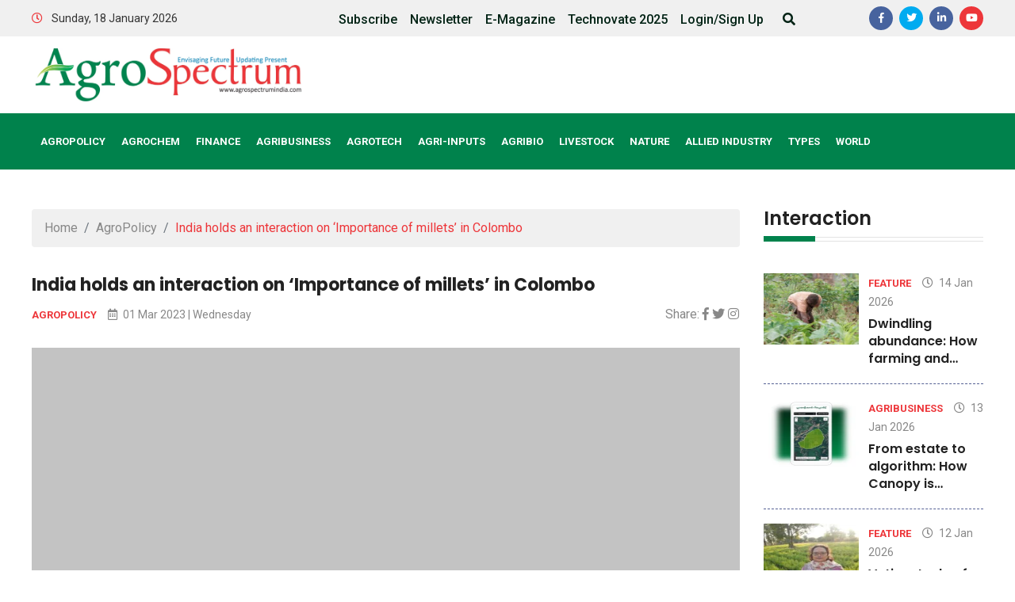

--- FILE ---
content_type: text/html; charset=UTF-8
request_url: https://agrospectrumindia.com/2023/03/01/india-holds-an-interaction-on-importance-of-millets-in-colombo.html
body_size: 20774
content:
<!doctype html><html lang="en-US" class="no-js" lang="zxx"><head><meta charset="UTF-8"><meta name="viewport" content="width=device-width, initial-scale=1"><meta name='robots' content='index, follow, max-image-preview:large, max-snippet:-1, max-video-preview:-1' /><title>India holds an interaction on &#039;Importance of millets&#039; in Colombo - Agro Spectrum India</title><meta name="description" content="In Sri Lanka, the High Commission of India held an interaction on the importance of millets in Colombo. Sri Lanka’s Minister for Agriculture Mahinda Amaraweera appreciated India’s efforts to promote the use and popularisation of millet." /><link rel="canonical" href="https://agrospectrumindia.com/2023/03/01/india-holds-an-interaction-on-importance-of-millets-in-colombo.html" /><meta property="og:locale" content="en_US" /><meta property="og:type" content="article" /><meta property="og:title" content="India holds an interaction on &#039;Importance of millets&#039; in Colombo - Agro Spectrum India" /><meta property="og:description" content="In Sri Lanka, the High Commission of India held an interaction on the importance of millets in Colombo. Sri Lanka’s Minister for Agriculture Mahinda Amaraweera appreciated India’s efforts to promote the use and popularisation of millet." /><meta property="og:url" content="https://agrospectrumindia.com/2023/03/01/india-holds-an-interaction-on-importance-of-millets-in-colombo.html" /><meta property="og:site_name" content="Agro Spectrum India" /><meta property="article:publisher" content="https://www.facebook.com/agrospectrum" /><meta property="article:published_time" content="2023-03-01T07:07:38+00:00" /><meta property="article:modified_time" content="2023-03-01T07:07:39+00:00" /><meta property="og:image" content="https://agrospectrumindia.com/wp-content/uploads/2023/03/Grain_millet_early_grain_fill_Tifton_7-3-02.jpg" /><meta property="og:image:width" content="1024" /><meta property="og:image:height" content="768" /><meta property="og:image:type" content="image/jpeg" /><meta name="author" content="Shraddha Warde" /><meta name="twitter:card" content="summary_large_image" /><meta name="twitter:label1" content="Written by" /><meta name="twitter:data1" content="Shraddha Warde" /><meta name="twitter:label2" content="Est. reading time" /><meta name="twitter:data2" content="2 minutes" /> <script type="application/ld+json" class="yoast-schema-graph">{"@context":"https://schema.org","@graph":[{"@type":"Article","@id":"https://agrospectrumindia.com/2023/03/01/india-holds-an-interaction-on-importance-of-millets-in-colombo.html#article","isPartOf":{"@id":"https://agrospectrumindia.com/2023/03/01/india-holds-an-interaction-on-importance-of-millets-in-colombo.html"},"author":{"name":"Shraddha Warde","@id":"https://agrospectrumindia.com/#/schema/person/addbcfd818c8a4d5141eb8964b2123c2"},"headline":"India holds an interaction on &#8216;Importance of millets&#8217; in Colombo","datePublished":"2023-03-01T07:07:38+00:00","dateModified":"2023-03-01T07:07:39+00:00","mainEntityOfPage":{"@id":"https://agrospectrumindia.com/2023/03/01/india-holds-an-interaction-on-importance-of-millets-in-colombo.html"},"wordCount":323,"commentCount":0,"publisher":{"@id":"https://agrospectrumindia.com/#organization"},"image":{"@id":"https://agrospectrumindia.com/2023/03/01/india-holds-an-interaction-on-importance-of-millets-in-colombo.html#primaryimage"},"thumbnailUrl":"https://agrospectrumindia.com/wp-content/uploads/2023/03/Grain_millet_early_grain_fill_Tifton_7-3-02.jpg","keywords":["Colombo","Gopal Baglay","Indian Council for Agricultural Research","Mahinda Amaraweera","millets","Sri Lanka","Vimlendra Sharan"],"articleSection":["AgroPolicy","Foodgrains","India","SAARC","Sustainability"],"inLanguage":"en-US","potentialAction":[{"@type":"CommentAction","name":"Comment","target":["https://agrospectrumindia.com/2023/03/01/india-holds-an-interaction-on-importance-of-millets-in-colombo.html#respond"]}]},{"@type":"WebPage","@id":"https://agrospectrumindia.com/2023/03/01/india-holds-an-interaction-on-importance-of-millets-in-colombo.html","url":"https://agrospectrumindia.com/2023/03/01/india-holds-an-interaction-on-importance-of-millets-in-colombo.html","name":"India holds an interaction on 'Importance of millets' in Colombo - Agro Spectrum India","isPartOf":{"@id":"https://agrospectrumindia.com/#website"},"primaryImageOfPage":{"@id":"https://agrospectrumindia.com/2023/03/01/india-holds-an-interaction-on-importance-of-millets-in-colombo.html#primaryimage"},"image":{"@id":"https://agrospectrumindia.com/2023/03/01/india-holds-an-interaction-on-importance-of-millets-in-colombo.html#primaryimage"},"thumbnailUrl":"https://agrospectrumindia.com/wp-content/uploads/2023/03/Grain_millet_early_grain_fill_Tifton_7-3-02.jpg","datePublished":"2023-03-01T07:07:38+00:00","dateModified":"2023-03-01T07:07:39+00:00","description":"In Sri Lanka, the High Commission of India held an interaction on the importance of millets in Colombo. Sri Lanka’s Minister for Agriculture Mahinda Amaraweera appreciated India’s efforts to promote the use and popularisation of millet.","breadcrumb":{"@id":"https://agrospectrumindia.com/2023/03/01/india-holds-an-interaction-on-importance-of-millets-in-colombo.html#breadcrumb"},"inLanguage":"en-US","potentialAction":[{"@type":"ReadAction","target":["https://agrospectrumindia.com/2023/03/01/india-holds-an-interaction-on-importance-of-millets-in-colombo.html"]}]},{"@type":"ImageObject","inLanguage":"en-US","@id":"https://agrospectrumindia.com/2023/03/01/india-holds-an-interaction-on-importance-of-millets-in-colombo.html#primaryimage","url":"https://agrospectrumindia.com/wp-content/uploads/2023/03/Grain_millet_early_grain_fill_Tifton_7-3-02.jpg","contentUrl":"https://agrospectrumindia.com/wp-content/uploads/2023/03/Grain_millet_early_grain_fill_Tifton_7-3-02.jpg","width":1024,"height":768,"caption":"source public domain"},{"@type":"BreadcrumbList","@id":"https://agrospectrumindia.com/2023/03/01/india-holds-an-interaction-on-importance-of-millets-in-colombo.html#breadcrumb","itemListElement":[{"@type":"ListItem","position":1,"name":"Home","item":"https://agrospectrumindia.com/"},{"@type":"ListItem","position":2,"name":"India holds an interaction on &#8216;Importance of millets&#8217; in Colombo"}]},{"@type":"WebSite","@id":"https://agrospectrumindia.com/#website","url":"https://agrospectrumindia.com/","name":"Agro Spectrum India","description":"Sowing Ideas, Harvesting Success: AgriBusiness Insights at Your Fingertips","publisher":{"@id":"https://agrospectrumindia.com/#organization"},"potentialAction":[{"@type":"SearchAction","target":{"@type":"EntryPoint","urlTemplate":"https://agrospectrumindia.com/?s={search_term_string}"},"query-input":{"@type":"PropertyValueSpecification","valueRequired":true,"valueName":"search_term_string"}}],"inLanguage":"en-US"},{"@type":"Organization","@id":"https://agrospectrumindia.com/#organization","name":"Agro Spectrum India","url":"https://agrospectrumindia.com/","logo":{"@type":"ImageObject","inLanguage":"en-US","@id":"https://agrospectrumindia.com/#/schema/logo/image/","url":"https://agrospectrumindia.com/wp-content/uploads/2022/01/logo-200x200-1.jpg","contentUrl":"https://agrospectrumindia.com/wp-content/uploads/2022/01/logo-200x200-1.jpg","width":200,"height":47,"caption":"Agro Spectrum India"},"image":{"@id":"https://agrospectrumindia.com/#/schema/logo/image/"},"sameAs":["https://www.facebook.com/agrospectrum"]},{"@type":"Person","@id":"https://agrospectrumindia.com/#/schema/person/addbcfd818c8a4d5141eb8964b2123c2","name":"Shraddha Warde","image":{"@type":"ImageObject","inLanguage":"en-US","@id":"https://agrospectrumindia.com/#/schema/person/image/","url":"https://secure.gravatar.com/avatar/7e0c88695073a3da9ddeff7c9b72fe91fdf3ffe04a60874d0d6d17f6aa56ec50?s=96&d=mm&r=g","contentUrl":"https://secure.gravatar.com/avatar/7e0c88695073a3da9ddeff7c9b72fe91fdf3ffe04a60874d0d6d17f6aa56ec50?s=96&d=mm&r=g","caption":"Shraddha Warde"},"url":"https://agrospectrumindia.com/author/shraddha"}]}</script> <link rel="alternate" title="oEmbed (JSON)" type="application/json+oembed" href="https://agrospectrumindia.com/wp-json/oembed/1.0/embed?url=https%3A%2F%2Fagrospectrumindia.com%2F2023%2F03%2F01%2Findia-holds-an-interaction-on-importance-of-millets-in-colombo.html" /><link rel="alternate" title="oEmbed (XML)" type="text/xml+oembed" href="https://agrospectrumindia.com/wp-json/oembed/1.0/embed?url=https%3A%2F%2Fagrospectrumindia.com%2F2023%2F03%2F01%2Findia-holds-an-interaction-on-importance-of-millets-in-colombo.html&#038;format=xml" /><link data-optimized="2" rel="stylesheet" href="https://agrospectrumindia.com/wp-content/litespeed/css/38693237bd0e5b3988e60d4dba0ab48c.css?ver=5a9a0" /> <script type="text/javascript" src="https://agrospectrumindia.com/wp-includes/js/jquery/jquery.min.js?ver=3.7.1" id="jquery-core-js"></script> <link rel="https://api.w.org/" href="https://agrospectrumindia.com/wp-json/" /><link rel="alternate" title="JSON" type="application/json" href="https://agrospectrumindia.com/wp-json/wp/v2/posts/33772" /><link rel="EditURI" type="application/rsd+xml" title="RSD" href="https://agrospectrumindia.com/xmlrpc.php?rsd" /><meta name="generator" content="WordPress 6.9" /><link rel='shortlink' href='https://agrospectrumindia.com/?p=33772' />
 <script async src="https://pagead2.googlesyndication.com/pagead/js/adsbygoogle.js?client=ca-pub-8341148483755110" crossorigin="anonymous"></script> <script src="https://www.googletagmanager.com/gtag/js?id=UA-145819746-1" defer data-deferred="1"></script> <script src="[data-uri]" defer></script>  <script src="https://www.googletagmanager.com/gtag/js?id=G-PMS8DG79G5" defer data-deferred="1"></script> <script src="[data-uri]" defer></script> <meta name="generator" content="Elementor 3.34.0; features: e_font_icon_svg, additional_custom_breakpoints; settings: css_print_method-external, google_font-enabled, font_display-swap"><link rel="icon" href="https://agrospectrumindia.com/wp-content/uploads/2025/01/cropped-icon-32x32.jpg" sizes="32x32" /><link rel="icon" href="https://agrospectrumindia.com/wp-content/uploads/2025/01/cropped-icon-192x192.jpg" sizes="192x192" /><link rel="apple-touch-icon" href="https://agrospectrumindia.com/wp-content/uploads/2025/01/cropped-icon-180x180.jpg" /><meta name="msapplication-TileImage" content="https://agrospectrumindia.com/wp-content/uploads/2025/01/cropped-icon-270x270.jpg" /></head><body class="wp-singular post-template-default single single-post postid-33772 single-format-standard wp-theme-agsitheme eio-default elementor-default elementor-kit-45850"><header><div class="header-top-area grey-bg pt-2 pb-2"><div class="container"><div class="row align-items-center justify-content-between"><div class="col-lg-3"><div class="header-wrapper"><div class="header-info mr-40 f-left">
<span><i class="far fa-clock theme-color pr-2"></i> Sunday, 18 January 2026</span></div></div></div><div class="col-lg-9  "><div class="header-top-right  d-flex justify-content-end"><ul id="menu-top-bar-menu" class="header-text1 header-top-link f-right"><li class="menu-item menu-item-type-custom menu-item-object-custom"><a href="/subscription/step-1.php" target="_blank">Subscribe</a></li><li class="menu-item menu-item-type-custom menu-item-object-custom"><a href="/?na=view&#038;id=7" target="_blank">Newsletter</a></li><li class="menu-item menu-item-type-post_type menu-item-object-page"><a href="https://agrospectrumindia.com/e-magazine" target="_blank">E-Magazine</a></li><li class="menu-item menu-item-type-custom menu-item-object-custom"><a href="/technovate2025/index.php" target="_blank">Technovate 2025</a></li><li class="xoo-el-login-tgr menu-item menu-item-type-custom menu-item-object-custom"><a href="#">Login/Sign Up</a></li><li><div class="search-icon pr-2">
<a href="#" data-toggle="modal" data-target="#search-modal"><i class="fas fa-search"></i></a></div></li></ul><div class="header-icon  d-lg-block"><ul class="list-inline social-icons"><li class="list-inline-item"><a class="" href="https://www.facebook.com/agrospectrum/" target="_blank" rel="noopener noreferrer"><i class="fab fa-facebook-f"></i></a></li><li class="list-inline-item"><a class="twitt" href="https://x.com/i/flow/login?redirect_after_login=%2FSpectrumAgro" target="_blank" rel="noopener noreferrer"><i class="fab fa-twitter"></i></a></li><li class="list-inline-item"><a class="linkedin" href="https://www.linkedin.com/showcase/agrospectrum/" target="_blank" rel="noopener noreferrer"><i class="fab fa-linkedin-in"></i></a></li><li class="list-inline-item"><a class="youtub" href="https://www.youtube.com/@agrospectrum" target="_blank" rel="noopener noreferrer"><i class="fab fa-youtube"></i></a></li></ul></div></div></div></div></div></div><div class="header-middle-area pt-15 pb-15"><div class="container"><div class="row align-items-center justify-content-between"><div class="col-xl-4 col-lg-3 pr-5"><div class="logo pr-5 pr-lg-0">
<a href="https://agrospectrumindia.com/"><img data-lazyloaded="1" src="[data-uri]" data-src="https://agrospectrumindia.com/wp-content/themes/agsitheme/assets/img/logo-1.png" alt="Agro Spectrum India" /><noscript><img src="https://agrospectrumindia.com/wp-content/themes/agsitheme/assets/img/logo-1.png" alt="Agro Spectrum India" /></noscript></a></div></div><div class="col-12 pb-3 d-block d-lg-none"><div class="mobile-menu"></div></div><div class="col-lg-8"><div class="header-banner text-right">
<ins class="aso-zone" data-zone="82141"></ins><script data-cfasync="false" async src="https://media.aso1.net/js/code.min.js"></script></div></div></div></div></div><div id="sticky-header" class="main-menu-area blue-bg d-none d-lg-block"><div class="container px-0"><div class="row align-items-center px-lg-3"><div class="col-lg-12"><div class="main-menu"><nav id="mobile-menu"><ul><li class="menu-item menu-item-type-taxonomy menu-item-object-category current-post-ancestor current-menu-parent current-post-parent menu-item-has-children"><a href="https://agrospectrumindia.com/category/agro-policy">AgroPolicy</a><ul class="sub-menu text-left"><li class="menu-item menu-item-type-taxonomy menu-item-object-category"><a href="https://agrospectrumindia.com/category/agro-policy/agro-universities">Agro Universities</a></li><li class="menu-item menu-item-type-taxonomy menu-item-object-category"><a href="https://agrospectrumindia.com/category/agro-policy/acts-and-schemes-centre">Acts &amp; Schemes – Centre</a></li></ul></li><li class="menu-item menu-item-type-custom menu-item-object-custom menu-item-has-children"><a href="">Agrochem</a><ul class="sub-menu text-left"><li class="menu-item menu-item-type-taxonomy menu-item-object-category"><a href="https://agrospectrumindia.com/category/inputs/agro-chems-fertilizers">Agro chems – Fertilizers</a></li><li class="menu-item menu-item-type-taxonomy menu-item-object-category"><a href="https://agrospectrumindia.com/category/inputs/agro-chems-pesticides">Agro chems – Pesticides</a></li><li class="menu-item menu-item-type-taxonomy menu-item-object-category"><a href="https://agrospectrumindia.com/category/speciality-chemicals">Speciality Chemicals</a></li></ul></li><li class="menu-item menu-item-type-custom menu-item-object-custom menu-item-has-children"><a href="">Finance</a><ul class="sub-menu text-left"><li class="menu-item menu-item-type-taxonomy menu-item-object-category"><a href="https://agrospectrumindia.com/category/finance/investments">Investments</a></li><li class="menu-item menu-item-type-taxonomy menu-item-object-category"><a href="https://agrospectrumindia.com/category/finance/schemes-banks">Schemes - Banks</a></li><li class="menu-item menu-item-type-taxonomy menu-item-object-category"><a href="https://agrospectrumindia.com/category/finance/schemes-govt">Schemes - Govt</a></li></ul></li><li class="menu-item menu-item-type-taxonomy menu-item-object-category menu-item-has-children"><a href="https://agrospectrumindia.com/category/agribusiness">Agribusiness</a><ul class="sub-menu text-left"><li class="menu-item menu-item-type-taxonomy menu-item-object-category"><a href="https://agrospectrumindia.com/category/agrotech/start-ups">Start ups</a></li><li class="menu-item menu-item-type-taxonomy menu-item-object-category"><a href="https://agrospectrumindia.com/category/agrotech/e-commerce">E-commerce</a></li><li class="menu-item menu-item-type-taxonomy menu-item-object-category"><a href="https://agrospectrumindia.com/category/types/trade">Trade</a></li><li class="menu-item menu-item-type-taxonomy menu-item-object-category"><a href="https://agrospectrumindia.com/category/collaborations">Collaborations</a></li></ul></li><li class="menu-item menu-item-type-custom menu-item-object-custom menu-item-has-children"><a href="">Agrotech</a><ul class="sub-menu text-left"><li class="menu-item menu-item-type-taxonomy menu-item-object-category"><a href="https://agrospectrumindia.com/category/agrotech/digital-technologies">Digital Technologies</a></li><li class="menu-item menu-item-type-taxonomy menu-item-object-category"><a href="https://agrospectrumindia.com/category/agrotech/r-and-d">R&amp;D</a></li><li class="menu-item menu-item-type-taxonomy menu-item-object-category"><a href="https://agrospectrumindia.com/category/agri-genomics">Agri Genomics</a></li><li class="menu-item menu-item-type-taxonomy menu-item-object-category"><a href="https://agrospectrumindia.com/category/agrotech/agribiotechnology">Agribiotechnology</a></li></ul></li><li class="menu-item menu-item-type-custom menu-item-object-custom menu-item-has-children"><a href="">Agri-Inputs</a><ul class="sub-menu text-left"><li class="menu-item menu-item-type-taxonomy menu-item-object-category"><a href="https://agrospectrumindia.com/category/inputs/seeds">Seeds</a></li><li class="menu-item menu-item-type-taxonomy menu-item-object-category"><a href="https://agrospectrumindia.com/category/inputs/farm-mechanisation">Farm Mechanisation</a></li></ul></li><li class="menu-item menu-item-type-custom menu-item-object-custom menu-item-has-children"><a href="#">Agribio</a><ul class="sub-menu text-left"><li class="menu-item menu-item-type-taxonomy menu-item-object-category"><a href="https://agrospectrumindia.com/category/inputs/biostimulants">Biostimulants</a></li><li class="menu-item menu-item-type-taxonomy menu-item-object-category"><a href="https://agrospectrumindia.com/category/agbiologicals/biofertilizers">Biofertilizers</a></li></ul></li><li class="menu-item menu-item-type-custom menu-item-object-custom menu-item-has-children"><a href="#">Livestock</a><ul class="sub-menu text-left"><li class="menu-item menu-item-type-taxonomy menu-item-object-category"><a href="https://agrospectrumindia.com/category/live-stock/dairy">Dairy</a></li><li class="menu-item menu-item-type-taxonomy menu-item-object-category"><a href="https://agrospectrumindia.com/category/live-stock/aquaculture">Aquaculture</a></li><li class="menu-item menu-item-type-taxonomy menu-item-object-category"><a href="https://agrospectrumindia.com/category/live-stock/poultry">Poultry</a></li><li class="menu-item menu-item-type-taxonomy menu-item-object-category"><a href="https://agrospectrumindia.com/category/live-stock/animal-husbandry">Animal Husbandry</a></li></ul></li><li class="menu-item menu-item-type-custom menu-item-object-custom menu-item-has-children"><a href="#">Nature</a><ul class="sub-menu text-left"><li class="menu-item menu-item-type-taxonomy menu-item-object-category"><a href="https://agrospectrumindia.com/category/nature/water">Water</a></li><li class="menu-item menu-item-type-taxonomy menu-item-object-category current-post-ancestor current-menu-parent current-post-parent"><a href="https://agrospectrumindia.com/category/nature/sustainability">Sustainability</a></li><li class="menu-item menu-item-type-taxonomy menu-item-object-category"><a href="https://agrospectrumindia.com/category/nature/sustainable-energy">Sustainable Energy</a></li><li class="menu-item menu-item-type-taxonomy menu-item-object-category"><a href="https://agrospectrumindia.com/category/nature/soil-health">Soil Health</a></li><li class="menu-item menu-item-type-taxonomy menu-item-object-category"><a href="https://agrospectrumindia.com/category/nature/environment">Environment</a></li></ul></li><li class="menu-item menu-item-type-taxonomy menu-item-object-category menu-item-has-children"><a href="https://agrospectrumindia.com/category/allied-industry">Allied Industry</a><ul class="sub-menu text-left"><li class="menu-item menu-item-type-taxonomy menu-item-object-category"><a href="https://agrospectrumindia.com/category/allied-industry/sugar-industry">Sugar industry</a></li><li class="menu-item menu-item-type-taxonomy menu-item-object-category"><a href="https://agrospectrumindia.com/category/allied-industry/biofuel-industry">Biofuel industry</a></li><li class="menu-item menu-item-type-taxonomy menu-item-object-category"><a href="https://agrospectrumindia.com/category/allied-industry/bee-keeping">Bee keeping</a></li><li class="menu-item menu-item-type-taxonomy menu-item-object-category"><a href="https://agrospectrumindia.com/category/allied-industry/bamboo-industry">Bamboo industry</a></li><li class="menu-item menu-item-type-taxonomy menu-item-object-category"><a href="https://agrospectrumindia.com/category/allied-industry/plant-based-meat">Plant-Based Meat</a></li></ul></li><li class="menu-item menu-item-type-taxonomy menu-item-object-category current-post-ancestor menu-item-has-children"><a href="https://agrospectrumindia.com/category/types">Types</a><ul class="sub-menu text-left"><li class="menu-item menu-item-type-taxonomy menu-item-object-category current-post-ancestor current-menu-parent current-post-parent"><a href="https://agrospectrumindia.com/category/types/foodgrains">Foodgrains</a></li><li class="menu-item menu-item-type-taxonomy menu-item-object-category"><a href="https://agrospectrumindia.com/category/types/pulses">Pulses</a></li><li class="menu-item menu-item-type-taxonomy menu-item-object-category"><a href="https://agrospectrumindia.com/category/types/oilseeds">Oilseeds</a></li><li class="menu-item menu-item-type-taxonomy menu-item-object-category"><a href="https://agrospectrumindia.com/category/types/vegetables">Vegetables</a></li></ul></li><li class="menu-item menu-item-type-taxonomy menu-item-object-category"><a href="https://agrospectrumindia.com/category/country/world">World</a></li></ul></nav></div></div></div></div></div></header><div class="modal fade" id="search-modal" tabindex="-1" role="dialog" aria-hidden="true"><div class="modal-dialog" role="document"><div class="modal-content"><form method="get" action="https://agrospectrumindia.com/">
<input type="text" name="s" placeholder="Search here..." value="" required>
<button type="submit">
<i class="fa fa-search"></i>
</button></form></div></div></div><div class="cd-user-modal"><div class="cd-user-modal-container"><div class="p-3"><h3>Have an Account?</h3></div><ul class="cd-switcher col-md-12"><li><a href="#0">Log In</a></li><li><a href="#0">Creat Account</a></li></ul><div id="cd-login"><form class="cd-form"><p class="fieldset">
<label class="image-replace cd-email" for="signin-email">Username or Email</label>
<input class="full-width has-padding has-border" id="signemail" type="email" placeholder="Username or Email">
<span class="cd-error-message">Email address should not be empty!</span></p><p class="fieldset">
<label class="image-replace cd-password" for="signpassword">Password</label>
<input class="full-width has-padding has-border" id="signpassword" type="password" placeholder="Password">
<a href="#0" class="hide-password"><i class="fa fa-eye" aria-hidden="true"></i></a>
<span class="cd-error-message">Email address should not be empty!</span></p><p class="fieldset">
<input type="checkbox" id="remember-me">
<label for="remember-me">Remember me</label></p><p class="fieldset">
<input class="full-width" type="submit" value="Sign In"></p></form><p class="cd-form-bottom-message text-right"><a href="#0">Forgot your password?</a></p>
<a href="#0" class="cd-close-form">Close</a></div><div id="cd-signup"><form class="cd-form"><p class="fieldset">
<label class="image-replace cd-username" for="signupfname">First Name</label>
<input class="full-width has-padding has-border" id="signupfname" type="text" placeholder="First Name">
<span class="cd-error-message">First Name should not be empty!</span></p><p class="fieldset">
<label class="image-replace cd-username" for="signuplname">Last Name</label>
<input class="full-width has-padding has-border" id="signuplname" type="text" placeholder="Last Name">
<span class="cd-error-message">Last Name should not be empty!</span></p><p class="fieldset">
<label class="image-replace cd-username" for="signupuname">User Name</label>
<input class="full-width has-padding has-border" id="signupuname" type="text" placeholder="User Name">
<span class="cd-error-message">Last Name should not be empty!</span></p><p class="fieldset">
<label class="image-replace cd-email" for="signupemail">E-mail</label>
<input class="full-width has-padding has-border" id="signupemail" type="email" placeholder="E-mail">
<span class="cd-error-message">Email address should not be empty!</span></p><p class="fieldset">
<label class="image-replace cd-password" for="signuppassword">Password</label>
<input class="full-width has-padding has-border" id="signuppassword" type="password" placeholder="Password">
<a href="#0" class="hide-password">Show</a>
<span class="cd-error-message">Password should not be empty!</span></p><p class="fieldset">
<label class="image-replace cd-password" for="signupcpassword">Confirm Password</label>
<input class="full-width has-padding has-border" id="signupcpassword" type="password" placeholder="Password">
<a href="#0" class="hide-password">Show</a>
<span class="cd-error-message">Confirm Password should not be empty!</span></p><p class="fieldset">
<input class="full-width has-padding" type="submit" value="Sign Up"></p></form></div><div id="cd-reset-password"><form class="cd-form"><p class="fieldset">
<label class="image-replace cd-email" for="resetemail">E-mail</label>
<input class="full-width has-padding has-border" id="resetemail" type="email" placeholder="E-mail">
<span class="cd-error-message">Error message here!</span></p><p class="fieldset">
<input class="full-width has-padding" type="submit" value="Reset password"></p></form><p class="cd-form-bottom-message"><a href="#0">Back to log-in</a></p></div>
<a href="#0" class="cd-close-form">Close</a></div></div><main><div class="pt-50 pb-50"><div class="container"><div class="row"><div class="col-lg-9"><div class="row"><div class="col-xl-12 col-lg-12 col-md-12 mb-40"><nav aria-label="breadcrumb" class="mb-30"><ol class="breadcrumb"><li class="breadcrumb-item"><a href="https://agrospectrumindia.com">Home</a></li><li class="breadcrumb-item" aria-current="page"><a href="https://agrospectrumindia.com/category/agro-policy">AgroPolicy</a></li><li class="breadcrumb-item active theme-color" aria-current="page"><span class="theme-color">India holds an interaction on &#8216;Importance of millets&#8217; in Colombo</span></li></ol></nav><div class="ai-industry-content mb-30"><h4 class="line-h">India holds an interaction on &#8216;Importance of millets&#8217; in Colombo</h4><div class="row"><div class="col-xl-8 col-lg-7 col-md-6"><div class="post-content-meta">
<span><a class="meta-1" href="https://agrospectrumindia.com/category/agro-policy">AgroPolicy</a></span>                        <span><a class="meta-11" href="#"><i class="far fa-calendar-alt"></i> 01 Mar 2023 | Wednesday</a></span></div></div><div class="col-xl-4 col-lg-5 col-md-6"><div class="blog-share-icon text-left text-md-right">
<span>Share: </span>
<a href="https://www.facebook.com/sharer/sharer.php?u=https%3A%2F%2Fagrospectrumindia.com%2F2023%2F03%2F01%2Findia-holds-an-interaction-on-importance-of-millets-in-colombo.html" target="_blank"><i class="fab fa-facebook-f"></i></a>
<a href="https://twitter.com/intent/tweet?url=https%3A%2F%2Fagrospectrumindia.com%2F2023%2F03%2F01%2Findia-holds-an-interaction-on-importance-of-millets-in-colombo.html&text=India+holds+an+interaction+on+%26%238216%3BImportance+of+millets%26%238217%3B+in+Colombo" target="_blank"><i class="fab fa-twitter"></i></a>
<a href="https://www.instagram.com/share?url=https%3A%2F%2Fagrospectrumindia.com%2F2023%2F03%2F01%2Findia-holds-an-interaction-on-importance-of-millets-in-colombo.html" target="_blank"><i class="fab fa-instagram"></i></a></div></div></div></div><div class="hero-post-item hero-post-item-2"><div class="row mb-20"><div class="col-xl-12 col-lg-12 col-md-12 a-details-news-img">
<img data-lazyloaded="1" src="[data-uri]" width="1024" height="768" data-src="https://agrospectrumindia.com/wp-content/uploads/2023/03/Grain_millet_early_grain_fill_Tifton_7-3-02.jpg" class="img-fluid wp-post-image" alt="" decoding="async" data-srcset="https://agrospectrumindia.com/wp-content/uploads/2023/03/Grain_millet_early_grain_fill_Tifton_7-3-02.jpg 1024w, https://agrospectrumindia.com/wp-content/uploads/2023/03/Grain_millet_early_grain_fill_Tifton_7-3-02-300x225.jpg 300w, https://agrospectrumindia.com/wp-content/uploads/2023/03/Grain_millet_early_grain_fill_Tifton_7-3-02-768x576.jpg 768w, https://agrospectrumindia.com/wp-content/uploads/2023/03/Grain_millet_early_grain_fill_Tifton_7-3-02-800x600.jpg 800w" data-sizes="(max-width: 1024px) 100vw, 1024px" /><noscript><img width="1024" height="768" src="https://agrospectrumindia.com/wp-content/uploads/2023/03/Grain_millet_early_grain_fill_Tifton_7-3-02.jpg" class="img-fluid wp-post-image" alt="" decoding="async" srcset="https://agrospectrumindia.com/wp-content/uploads/2023/03/Grain_millet_early_grain_fill_Tifton_7-3-02.jpg 1024w, https://agrospectrumindia.com/wp-content/uploads/2023/03/Grain_millet_early_grain_fill_Tifton_7-3-02-300x225.jpg 300w, https://agrospectrumindia.com/wp-content/uploads/2023/03/Grain_millet_early_grain_fill_Tifton_7-3-02-768x576.jpg 768w, https://agrospectrumindia.com/wp-content/uploads/2023/03/Grain_millet_early_grain_fill_Tifton_7-3-02-800x600.jpg 800w" sizes="(max-width: 1024px) 100vw, 1024px" /></noscript></div><div class="col-xl-12 col-lg-12 col-md-12 ai-industry-content pt-3"><p><strong>Sri Lanka’s Minister for Agriculture Mahinda Amaraweera appreciated India’s efforts to promote the use and popularisation of millet</strong></p><p>In Sri Lanka, the High Commission of India held an interaction on the importance of millets in Colombo. Sri Lanka’s Minister for Agriculture Mahinda Amaraweera appreciated India’s efforts to promote the use and popularisation of millet. He said Millets are very helpful, especially for those who are battling illnesses like Cardiovascular disease and diabetes. He added that Sri Lanka can benefit from better varieties of millet from India through collaboration with Indian institutions like Indian Council for Agricultural Research.</p><p>Gopal Baglay, High Commissioner said that Millets have been a part of Indian cultural DNA. Recounting India’s journey from food-grain shortage to surplus, Baglay also recounted the shift towards water-intensive and cash crops. He elaborated on the benefits millets would provide to small farmers, especially in crises.</p><p>The High Commissioner said that once forgotten, millets have now become popular as smart foods and healthy food. Remembering Sri Lanka’s crisis last year, he said that both India and Sri Lanka acknowledged food security as the first pillar of cooperation. He asserted that today’s interaction on millet can help achieve cooperation on food security.</p><p>Representative of the Food and Agriculture Organisation for Sri Lanka and Maldives Vimlendra Sharan welcomed the interaction organised by the Indian Mission. He said that the international year of Millets is timely and a reminder to work towards integrating millets into our production cycle and consumption pattern. Elaborating that millets are climate resilient, he added that in Sri Lanka millet production is restricted to under 7000 hectares as against 8 lakh hectares in the case of rice. He added that this scenario needs a change. He further said that FAO stands with Sri Lanka to bring the best practices and technologies to help Sri Lanka in improving millet cultivation.</p></div></div></div></div></div><div class="row"><div class="col-lg-12"><div id="comments" class="comments-area"><div id="respond" class="comment-respond"><h3 id="reply-title" class="comment-reply-title mb-4">Leave a Comment <small><a rel="nofollow" id="cancel-comment-reply-link" href="/2023/03/01/india-holds-an-interaction-on-importance-of-millets-in-colombo.html#respond" style="display:none;">Cancel reply</a></small></h3><p class="must-log-in">You must be <a href="https://agrospectrumindia.com/agroindia_home?redirect_to=https%3A%2F%2Fagrospectrumindia.com%2F2023%2F03%2F01%2Findia-holds-an-interaction-on-importance-of-millets-in-colombo.html">logged in</a> to post a comment.</p></div></div></div></div></div><div class="col-xl-3 col-lg-3"><div class="row"><div class="col-xl-12 col-lg-12 col-md-12 mb-40"><div class="section-title mb-30"><h4>Interaction</h4></div><div class="hero-sidebar"><div class="hero-post-item hero-post-item-2"><div class="post-sm-list fix mb-20"><div class="post-sm-img f-left">
<a href="https://agrospectrumindia.com/2026/01/14/dwindling-abundance-how-farming-and-beekeeping-are-helping-cameroons-baka-adapt-to-climate-change.html">
<img data-lazyloaded="1" src="[data-uri]" width="150" height="150" data-src="https://agrospectrumindia.com/wp-content/uploads/2026/01/cameroon-baka-4-150x150.jpg" class="img-fluid wp-post-image" alt="" decoding="async" /><noscript><img width="150" height="150" src="https://agrospectrumindia.com/wp-content/uploads/2026/01/cameroon-baka-4-150x150.jpg" class="img-fluid wp-post-image" alt="" decoding="async" /></noscript>                                </a></div><div class="post-2-content fix"><div class="post-content-meta">
<span><a class="meta-1" href="#">Feature</a></span>
<span><a class="meta-11" href="#"><i class="far fa-clock"></i> 14 Jan 2026</a></span></div><h4 class="text-truncate1">
<a href="https://agrospectrumindia.com/2026/01/14/dwindling-abundance-how-farming-and-beekeeping-are-helping-cameroons-baka-adapt-to-climate-change.html">Dwindling abundance: How farming and beekeeping are helping Cameroon’s Baka adapt to climate change</a></h4></div></div><div class="line1"></div><div class="post-sm-list fix mb-20"><div class="post-sm-img f-left">
<a href="https://agrospectrumindia.com/2026/01/13/from-estate-to-algorithm-how-canopy-is-turning-coffee-farms-into-climate-ready-intelligence-systems.html">
<img data-lazyloaded="1" src="[data-uri]" width="150" height="150" data-src="https://agrospectrumindia.com/wp-content/uploads/2026/01/Digital-Twin-Plantation-150x150.png" class="img-fluid wp-post-image" alt="" decoding="async" /><noscript><img width="150" height="150" src="https://agrospectrumindia.com/wp-content/uploads/2026/01/Digital-Twin-Plantation-150x150.png" class="img-fluid wp-post-image" alt="" decoding="async" /></noscript>                                </a></div><div class="post-2-content fix"><div class="post-content-meta">
<span><a class="meta-1" href="#">Agribusiness</a></span>
<span><a class="meta-11" href="#"><i class="far fa-clock"></i> 13 Jan 2026</a></span></div><h4 class="text-truncate1">
<a href="https://agrospectrumindia.com/2026/01/13/from-estate-to-algorithm-how-canopy-is-turning-coffee-farms-into-climate-ready-intelligence-systems.html">From estate to algorithm: How Canopy is turning coffee farms into climate-ready intelligence systems</a></h4></div></div><div class="line1"></div><div class="post-sm-list fix mb-20"><div class="post-sm-img f-left">
<a href="https://agrospectrumindia.com/2026/01/12/vetiver-lady-of-chhattisgarh.html">
<img data-lazyloaded="1" src="[data-uri]" width="150" height="150" data-src="https://agrospectrumindia.com/wp-content/uploads/2026/01/WhatsApp-Image-2026-01-11-at-22.06.41-150x150.jpeg" class="img-fluid wp-post-image" alt="" decoding="async" /><noscript><img width="150" height="150" src="https://agrospectrumindia.com/wp-content/uploads/2026/01/WhatsApp-Image-2026-01-11-at-22.06.41-150x150.jpeg" class="img-fluid wp-post-image" alt="" decoding="async" /></noscript>                                </a></div><div class="post-2-content fix"><div class="post-content-meta">
<span><a class="meta-1" href="#">Feature</a></span>
<span><a class="meta-11" href="#"><i class="far fa-clock"></i> 12 Jan 2026</a></span></div><h4 class="text-truncate1">
<a href="https://agrospectrumindia.com/2026/01/12/vetiver-lady-of-chhattisgarh.html">Vetiver Lady of Chhattisgarh</a></h4></div></div><div class="line1"></div><div class="post-sm-list fix mb-20"><div class="post-sm-img f-left">
<a href="https://agrospectrumindia.com/2026/01/12/dhan-ka-katora-bowl-of-prosperity.html">
<img data-lazyloaded="1" src="[data-uri]" width="150" height="150" data-src="https://agrospectrumindia.com/wp-content/uploads/2026/01/WhatsApp-Image-2026-01-12-at-11.06.58-150x150.jpeg" class="img-fluid wp-post-image" alt="" decoding="async" /><noscript><img width="150" height="150" src="https://agrospectrumindia.com/wp-content/uploads/2026/01/WhatsApp-Image-2026-01-12-at-11.06.58-150x150.jpeg" class="img-fluid wp-post-image" alt="" decoding="async" /></noscript>                                </a></div><div class="post-2-content fix"><div class="post-content-meta">
<span><a class="meta-1" href="#">Feature</a></span>
<span><a class="meta-11" href="#"><i class="far fa-clock"></i> 12 Jan 2026</a></span></div><h4 class="text-truncate1">
<a href="https://agrospectrumindia.com/2026/01/12/dhan-ka-katora-bowl-of-prosperity.html">Dhan ka katora: Bowl of prosperity</a></h4></div></div><div class="line1"></div><div class="post-sm-list fix mb-20"><div class="post-sm-img f-left">
<a href="https://agrospectrumindia.com/2026/01/12/fragrance-of-renewal.html">
<img data-lazyloaded="1" src="[data-uri]" width="150" height="150" data-src="https://agrospectrumindia.com/wp-content/uploads/2026/01/WhatsApp-Image-2026-01-12-at-20.15.16-150x150.jpg" class="img-fluid wp-post-image" alt="" decoding="async" /><noscript><img width="150" height="150" src="https://agrospectrumindia.com/wp-content/uploads/2026/01/WhatsApp-Image-2026-01-12-at-20.15.16-150x150.jpg" class="img-fluid wp-post-image" alt="" decoding="async" /></noscript>                                </a></div><div class="post-2-content fix"><div class="post-content-meta">
<span><a class="meta-1" href="#">Agrospectrum Analysis</a></span>
<span><a class="meta-11" href="#"><i class="far fa-clock"></i> 12 Jan 2026</a></span></div><h4 class="text-truncate1">
<a href="https://agrospectrumindia.com/2026/01/12/fragrance-of-renewal.html">Fragrance of renewal</a></h4></div></div></div></div></div></div><div class="row"><div class="col-xl-12 col-lg-12 col-md-12 mb-40"><div class="section-title mb-30"><h4>Cold Storage</h4></div><div class="hero-sidebar"><div class="hero-post-item hero-post-item-2"><div class="post-sm-list fix mb-20"><div class="post-sm-img f-left">
<a href="https://agrospectrumindia.com/2025/08/08/scac-maharashtra-and-aeee-ink-mou-to-accelerate-sustainable-cooling-and-climate-action.html">
<img data-lazyloaded="1" src="[data-uri]" width="150" height="150" data-src="https://agrospectrumindia.com/wp-content/uploads/2025/08/ICC-Cooling-Coilation-150x150.jpg" class="img-fluid wp-post-image" alt="" decoding="async" /><noscript><img width="150" height="150" src="https://agrospectrumindia.com/wp-content/uploads/2025/08/ICC-Cooling-Coilation-150x150.jpg" class="img-fluid wp-post-image" alt="" decoding="async" /></noscript>                                </a></div><div class="post-2-content fix"><div class="post-content-meta">
<span><a class="meta-1" href="#">Climate</a></span>
<span><a class="meta-11" href="#"><i class="far fa-clock"></i> 08 Aug 2025</a></span></div><h4 class="text-truncate1">
<a href="https://agrospectrumindia.com/2025/08/08/scac-maharashtra-and-aeee-ink-mou-to-accelerate-sustainable-cooling-and-climate-action.html">SCAC Maharashtra and AEEE ink MoU to accelerate sustainable cooling and climate action</a></h4></div></div><div class="line1"></div><div class="post-sm-list fix mb-20"><div class="post-sm-img f-left">
<a href="https://agrospectrumindia.com/2025/05/26/gujarat-becomes-home-to-indias-largest-frozen-potato-processing-plant.html">
<img data-lazyloaded="1" src="[data-uri]" width="150" height="150" data-src="https://agrospectrumindia.com/wp-content/uploads/2025/05/GettyImages-1224918845-e1658929817975-150x150.jpg" class="img-fluid wp-post-image" alt="" decoding="async" data-srcset="https://agrospectrumindia.com/wp-content/uploads/2025/05/GettyImages-1224918845-e1658929817975-150x150.jpg 150w, https://agrospectrumindia.com/wp-content/uploads/2025/05/GettyImages-1224918845-e1658929817975-550x550.jpg 550w" data-sizes="(max-width: 150px) 100vw, 150px" /><noscript><img width="150" height="150" src="https://agrospectrumindia.com/wp-content/uploads/2025/05/GettyImages-1224918845-e1658929817975-150x150.jpg" class="img-fluid wp-post-image" alt="" decoding="async" srcset="https://agrospectrumindia.com/wp-content/uploads/2025/05/GettyImages-1224918845-e1658929817975-150x150.jpg 150w, https://agrospectrumindia.com/wp-content/uploads/2025/05/GettyImages-1224918845-e1658929817975-550x550.jpg 550w" sizes="(max-width: 150px) 100vw, 150px" /></noscript>                                </a></div><div class="post-2-content fix"><div class="post-content-meta">
<span><a class="meta-1" href="#">Agribusiness</a></span>
<span><a class="meta-11" href="#"><i class="far fa-clock"></i> 26 May 2025</a></span></div><h4 class="text-truncate1">
<a href="https://agrospectrumindia.com/2025/05/26/gujarat-becomes-home-to-indias-largest-frozen-potato-processing-plant.html">Gujarat becomes home to India’s largest frozen potato processing plant</a></h4></div></div><div class="line1"></div><div class="post-sm-list fix mb-20"><div class="post-sm-img f-left">
<a href="https://agrospectrumindia.com/2025/02/01/modi-3-0-govt-presents-the-8th-union-budget-roadmap-for-viksit-bharat-2047.html">
<img data-lazyloaded="1" src="[data-uri]" width="150" height="150" data-src="https://agrospectrumindia.com/wp-content/uploads/2025/02/1721710323_nirmala-murmu-150x150.jpg" class="img-fluid wp-post-image" alt="" decoding="async" data-srcset="https://agrospectrumindia.com/wp-content/uploads/2025/02/1721710323_nirmala-murmu-150x150.jpg 150w, https://agrospectrumindia.com/wp-content/uploads/2025/02/1721710323_nirmala-murmu-550x550.jpg 550w, https://agrospectrumindia.com/wp-content/uploads/2025/02/1721710323_nirmala-murmu-600x600.jpg 600w" data-sizes="(max-width: 150px) 100vw, 150px" /><noscript><img width="150" height="150" src="https://agrospectrumindia.com/wp-content/uploads/2025/02/1721710323_nirmala-murmu-150x150.jpg" class="img-fluid wp-post-image" alt="" decoding="async" srcset="https://agrospectrumindia.com/wp-content/uploads/2025/02/1721710323_nirmala-murmu-150x150.jpg 150w, https://agrospectrumindia.com/wp-content/uploads/2025/02/1721710323_nirmala-murmu-550x550.jpg 550w, https://agrospectrumindia.com/wp-content/uploads/2025/02/1721710323_nirmala-murmu-600x600.jpg 600w" sizes="(max-width: 150px) 100vw, 150px" /></noscript>                                </a></div><div class="post-2-content fix"><div class="post-content-meta">
<span><a class="meta-1" href="#">Acts &amp; Schemes – Centre</a></span>
<span><a class="meta-11" href="#"><i class="far fa-clock"></i> 01 Feb 2025</a></span></div><h4 class="text-truncate1">
<a href="https://agrospectrumindia.com/2025/02/01/modi-3-0-govt-presents-the-8th-union-budget-roadmap-for-viksit-bharat-2047.html">GOVT PRESENTS AGRI REFORMS IN THE 8TH UNION BUDGET: ROADMAP FOR VIKSIT BHARAT 2047</a></h4></div></div><div class="line1"></div><div class="post-sm-list fix mb-20"><div class="post-sm-img f-left">
<a href="https://agrospectrumindia.com/2025/01/30/sarbananda-sonowal-launches-state-of-the-art-agro-processing-facility-at-jnpa.html">
<img data-lazyloaded="1" src="[data-uri]" width="150" height="150" data-src="https://agrospectrumindia.com/wp-content/uploads/2025/01/Sonowal-JNPA-150x150.jpg" class="img-fluid wp-post-image" alt="" decoding="async" /><noscript><img width="150" height="150" src="https://agrospectrumindia.com/wp-content/uploads/2025/01/Sonowal-JNPA-150x150.jpg" class="img-fluid wp-post-image" alt="" decoding="async" /></noscript>                                </a></div><div class="post-2-content fix"><div class="post-content-meta">
<span><a class="meta-1" href="#">AgroPolicy</a></span>
<span><a class="meta-11" href="#"><i class="far fa-clock"></i> 30 Jan 2025</a></span></div><h4 class="text-truncate1">
<a href="https://agrospectrumindia.com/2025/01/30/sarbananda-sonowal-launches-state-of-the-art-agro-processing-facility-at-jnpa.html">Sarbananda Sonowal launches state-of-the-art agro processing facility at JNPA</a></h4></div></div><div class="line1"></div><div class="post-sm-list fix mb-20"><div class="post-sm-img f-left">
<a href="https://agrospectrumindia.com/2025/01/19/climate-tech-company-ecozen-raises-over-23-mn-to-accelerate-growth.html">
<img data-lazyloaded="1" src="[data-uri]" width="150" height="120" data-src="https://agrospectrumindia.com/wp-content/uploads/2025/01/Ecozen-logo--150x120.png" class="img-fluid wp-post-image" alt="" decoding="async" /><noscript><img width="150" height="120" src="https://agrospectrumindia.com/wp-content/uploads/2025/01/Ecozen-logo--150x120.png" class="img-fluid wp-post-image" alt="" decoding="async" /></noscript>                                </a></div><div class="post-2-content fix"><div class="post-content-meta">
<span><a class="meta-1" href="#">Agribusiness</a></span>
<span><a class="meta-11" href="#"><i class="far fa-clock"></i> 19 Jan 2025</a></span></div><h4 class="text-truncate1">
<a href="https://agrospectrumindia.com/2025/01/19/climate-tech-company-ecozen-raises-over-23-mn-to-accelerate-growth.html">Climate tech company Ecozen raises over $23 Mn to accelerate growth</a></h4></div></div></div></div></div></div><div class="row"><div class="col-xl-12 col-lg-12 col-md-12 mb-40"><div class="section-title mb-30"><h4>Most Read</h4></div><div class="hero-sidebar"><div class="hero-post-item hero-post-item-2"><div class="post-sm-list fix mb-20"><div class="post-sm-img f-left">
<a href="https://agrospectrumindia.com/2026/01/16/rallis-india-creates-idea2impact-to-accelerate-validation-and-commercialization-of-agri-solutions.html">
<img data-lazyloaded="1" src="[data-uri]" width="150" height="150" data-src="https://agrospectrumindia.com/wp-content/uploads/2026/01/309902951_167770479248467_9004266923114826911_n-150x150.png" class="img-fluid wp-post-image" alt="" decoding="async" data-srcset="https://agrospectrumindia.com/wp-content/uploads/2026/01/309902951_167770479248467_9004266923114826911_n-150x150.png 150w, https://agrospectrumindia.com/wp-content/uploads/2026/01/309902951_167770479248467_9004266923114826911_n-300x300.png 300w, https://agrospectrumindia.com/wp-content/uploads/2026/01/309902951_167770479248467_9004266923114826911_n.png 600w" data-sizes="(max-width: 150px) 100vw, 150px" /><noscript><img width="150" height="150" src="https://agrospectrumindia.com/wp-content/uploads/2026/01/309902951_167770479248467_9004266923114826911_n-150x150.png" class="img-fluid wp-post-image" alt="" decoding="async" srcset="https://agrospectrumindia.com/wp-content/uploads/2026/01/309902951_167770479248467_9004266923114826911_n-150x150.png 150w, https://agrospectrumindia.com/wp-content/uploads/2026/01/309902951_167770479248467_9004266923114826911_n-300x300.png 300w, https://agrospectrumindia.com/wp-content/uploads/2026/01/309902951_167770479248467_9004266923114826911_n.png 600w" sizes="(max-width: 150px) 100vw, 150px" /></noscript>                                </a></div><div class="post-2-content fix"><div class="post-content-meta">
<span><a class="meta-1" href="#">Agribusiness</a></span>
<span><a class="meta-11" href="#"><i class="far fa-clock"></i> 16 Jan 2026</a></span></div><h4 class="text-truncate1">
<a href="https://agrospectrumindia.com/2026/01/16/rallis-india-creates-idea2impact-to-accelerate-validation-and-commercialization-of-agri-solutions.html">Rallis India creates Idea2Impact to accelerate validation and commercialization of agri solutions</a></h4></div></div><div class="line1"></div><div class="post-sm-list fix mb-20"><div class="post-sm-img f-left">
<a href="https://agrospectrumindia.com/2026/01/16/rm-drip-lays-groundwork-for-50-capacity-jump.html">
<img data-lazyloaded="1" src="[data-uri]" width="150" height="150" data-src="https://agrospectrumindia.com/wp-content/uploads/2026/01/rm-drip-and-sprinklers-systems-announces-10-00-lakh-acquisition-of-brahmanand-pipes-150x150.jpg" class="img-fluid wp-post-image" alt="" decoding="async" /><noscript><img width="150" height="150" src="https://agrospectrumindia.com/wp-content/uploads/2026/01/rm-drip-and-sprinklers-systems-announces-10-00-lakh-acquisition-of-brahmanand-pipes-150x150.jpg" class="img-fluid wp-post-image" alt="" decoding="async" /></noscript>                                </a></div><div class="post-2-content fix"><div class="post-content-meta">
<span><a class="meta-1" href="#">Agribusiness</a></span>
<span><a class="meta-11" href="#"><i class="far fa-clock"></i> 16 Jan 2026</a></span></div><h4 class="text-truncate1">
<a href="https://agrospectrumindia.com/2026/01/16/rm-drip-lays-groundwork-for-50-capacity-jump.html">RM Drip lays groundwork for 50% capacity jump</a></h4></div></div><div class="line1"></div><div class="post-sm-list fix mb-20"><div class="post-sm-img f-left">
<a href="https://agrospectrumindia.com/2026/01/16/microsoft-bets-on-indias-farm-waste-to-bury-carbon-for-good.html">
<img data-lazyloaded="1" src="[data-uri]" width="150" height="150" data-src="https://agrospectrumindia.com/wp-content/uploads/2026/01/Carbon-Sequestration-of-Biochar-3-1-150x150.png" class="img-fluid wp-post-image" alt="" decoding="async" /><noscript><img width="150" height="150" src="https://agrospectrumindia.com/wp-content/uploads/2026/01/Carbon-Sequestration-of-Biochar-3-1-150x150.png" class="img-fluid wp-post-image" alt="" decoding="async" /></noscript>                                </a></div><div class="post-2-content fix"><div class="post-content-meta">
<span><a class="meta-1" href="#">Agroforestry</a></span>
<span><a class="meta-11" href="#"><i class="far fa-clock"></i> 16 Jan 2026</a></span></div><h4 class="text-truncate1">
<a href="https://agrospectrumindia.com/2026/01/16/microsoft-bets-on-indias-farm-waste-to-bury-carbon-for-good.html">Microsoft bets on India’s farm waste to bury carbon for good</a></h4></div></div><div class="line1"></div><div class="post-sm-list fix mb-20"><div class="post-sm-img f-left">
<a href="https://agrospectrumindia.com/2026/01/16/centre-state-dairy-collaboration-yields-advanced-food-testing-facility-in-kochi.html">
<img data-lazyloaded="1" src="[data-uri]" width="150" height="150" data-src="https://agrospectrumindia.com/wp-content/uploads/2026/01/A-view-of-microbiological-Analysis-150x150.jpg" class="img-fluid wp-post-image" alt="" decoding="async" /><noscript><img width="150" height="150" src="https://agrospectrumindia.com/wp-content/uploads/2026/01/A-view-of-microbiological-Analysis-150x150.jpg" class="img-fluid wp-post-image" alt="" decoding="async" /></noscript>                                </a></div><div class="post-2-content fix"><div class="post-content-meta">
<span><a class="meta-1" href="#">Agribusiness</a></span>
<span><a class="meta-11" href="#"><i class="far fa-clock"></i> 16 Jan 2026</a></span></div><h4 class="text-truncate1">
<a href="https://agrospectrumindia.com/2026/01/16/centre-state-dairy-collaboration-yields-advanced-food-testing-facility-in-kochi.html">Centre–State dairy collaboration yields advanced food testing facility in Kochi</a></h4></div></div><div class="line1"></div><div class="post-sm-list fix mb-20"><div class="post-sm-img f-left">
<a href="https://agrospectrumindia.com/2026/01/16/amar-pure-gold-to-invest-rs-250-cr-in-agro-food-park-in-himachal-pradesh.html">
<img data-lazyloaded="1" src="[data-uri]" width="150" height="150" data-src="https://agrospectrumindia.com/wp-content/uploads/2026/01/Amar-Pure-Gold-to-Invest-₹250-Cr-150x150.jpeg" class="img-fluid wp-post-image" alt="" decoding="async" /><noscript><img width="150" height="150" src="https://agrospectrumindia.com/wp-content/uploads/2026/01/Amar-Pure-Gold-to-Invest-₹250-Cr-150x150.jpeg" class="img-fluid wp-post-image" alt="" decoding="async" /></noscript>                                </a></div><div class="post-2-content fix"><div class="post-content-meta">
<span><a class="meta-1" href="#">Agribusiness</a></span>
<span><a class="meta-11" href="#"><i class="far fa-clock"></i> 16 Jan 2026</a></span></div><h4 class="text-truncate1">
<a href="https://agrospectrumindia.com/2026/01/16/amar-pure-gold-to-invest-rs-250-cr-in-agro-food-park-in-himachal-pradesh.html">Amar Pure Gold to invest Rs 250 Cr in Agro-Food Park in Himachal Pradesh</a></h4></div></div></div></div></div></div><div class="row"><div class="col-xl-12 col-lg-12 col-md-12 mb-40"><div class="section-title mb-30"><h4>Newsletter</h4></div><div class="p-3 bg-dark">
Stay connected with us.<div class="tnp tnp-subscription"><form method="post" action="https://agrospectrumindia.com/?na=s"><input type="hidden" name="nlang" value=""><div class="tnp-field tnp-field-firstname"><label for="tnp-1">First name or full name</label>
<input class="tnp-name" type="text" name="nn" id="tnp-1" value=""></div><div class="tnp-field tnp-field-email"><label for="tnp-2">Email</label>
<input class="tnp-email" type="email" name="ne" id="tnp-2" value="" required></div><div class="tnp-field tnp-privacy-field"><label><input type="checkbox" name="ny" required class="tnp-privacy">&nbsp;By continuing, you accept the privacy policy</label></div><div class="tnp-field tnp-field-button"><input class="tnp-submit" type="submit" value="Subscribe" ></div></form></div></div></div></div><div class="row text-center"><div class="col-xl-12 col-lg-12 col-md-12 mb-40">
<ins class="aso-zone" data-zone="145948"></ins><script data-cfasync="false" async src="https://media.aso1.net/js/code.min.js"></script></div></div></div></div></div><div class="container"><div class="row"><div class="col-lg-12"><div class="pb-1"><div class="text-center">
<ins class="aso-zone" data-zone="82139"></ins></div></div></div></div></div></div></main><footer><div class="footer-area bg-dark pt-3"><div class="container"><div class="footer-bottom-area mt-3 pt-2 pb-4"><div class="row"><div class="col-xl-11 col-lg-12 offset-xl-1"><div class="row"><div class="col-lg-4 col-md-12 pt-lg-3 pt-3 mb-lg-3 mb-3 px-lg-3"><div class="pb-lg-0 pb-1 mb-lg-5 text-center d-flex justify-content-start"><h4 class="text-light mb-0">Get In Touch</h4></div><div class="col-lg-12 col-md-12"><div class="row"><div class="d-flex justify-content-between mb-2">
<i class="fas fa-map-marker-alt pt-2  pr-2 theme-color fa-lg" aria-hidden="true"></i><p class="mt-0 text-white">
Ashirwad Bungalow, First floor,<br />
36/A/2, S.No. 270, Pallod Farms,<br />
Near Bank of Baroda, Baner Road,<br />
Pune, Maharashtra, India 411045</p></div></div><div class="row"><div class="d-flex justify-content-between mb-2"><p class="text-white">
<a>
<i class="fa fa-phone pr-2 theme-color" aria-hidden="true"></i>
+91-9579069369                                            </a></p></div></div><div class="row"><div class="d-flex justify-content-between mb-2"><p class="text-white">
<a>
<i class="fa fa-envelope pr-2 theme-color" aria-hidden="true"></i>
communications@mmactiv.com                                            </a></p></div></div></div></div><div class="col-lg-3 col-md-12 pt-lg-3 pt-3 mb-lg-3 mb-3 px-lg-3"><div class="pb-lg-0 pb-1 mb-lg-5 text-center d-flex justify-content-start"><h4 class="text-light mb-0">Links</h4></div><div class="col-lg-12 col-md-12"><div class="row"><ul><li class="mt-0 text-white mb-2"><a href="https://agrospectrumindia.com/e-magazine" target="_blank">E-Magazine</a></li><li class="mt-0 text-white mb-2"><a href="/wp-content/uploads/2025/03/Agro-Spectrum-Asia-Media-Kit-03-2025.pdf" target="_blank">Media Kit</a></li><li class="mt-0 text-white mb-2"><a href="https://www.mmactiv.in/NuFFooDS-Spectrum.php" target="_blank">About Us</a></li><li class="mt-0 text-white mb-2"><a href="https://www.mmactiv.in/careers.php" target="_blank">Careers @MM Activ</a></li><li class="mt-0 text-white mb-2"><a href="/wp-content/uploads/pdf/privacy-policy.pdf" target="_blank">Privacy Policy</a></li><li class="mt-0 text-white mb-2"><a href="/wp-content/uploads/pdf/terms-and-conditions.pdf" target="_blank">Terms Of Use</a></li><li><div class="social-icon footer-icon text-center pt-3 pb-4">
<a class="fb" href="https://www.facebook.com/agrospectrum/" target="_blank" rel="noopener noreferrer"><i class="fab fa-facebook-f"></i></a><a class="twit" href="https://x.com/i/flow/login?redirect_after_login=%2FSpectrumAgro" target="_blank" rel="noopener noreferrer"><i class="fab fa-twitter"></i></a><a class="linkedin" href="https://www.linkedin.com/showcase/agrospectrum/" target="_blank" rel="noopener noreferrer"><i class="fab fa-linkedin-in"></i></a><a class="pin" href="https://www.youtube.com/@agrospectrum" target="_blank" rel="noopener noreferrer"><i class="fab fa-youtube"></i></a></div></li></ul></div></div></div><div class="col-lg-4 col-md-12 pt-lg-3 pt-3 mb-lg-3 mb-3 px-lg-3"><div class="col-xl-12 col-lg-12 col-md-12 mb-40"><div class="section-title mb-30"><h4 class="text-white">Latest News</h4></div><div class="hero-sidebar"><div class="hero-post-item hero-post-item-2"><div class="post-sm-list fix mb-20"><div class="post-sm-img f-left">
<a href="https://agrospectrumindia.com/2026/01/16/rallis-india-creates-idea2impact-to-accelerate-validation-and-commercialization-of-agri-solutions.html">
<img data-lazyloaded="1" src="[data-uri]" width="150" height="150" data-src="https://agrospectrumindia.com/wp-content/uploads/2026/01/309902951_167770479248467_9004266923114826911_n-150x150.png" class="img-fluid wp-post-image" alt="" decoding="async" data-srcset="https://agrospectrumindia.com/wp-content/uploads/2026/01/309902951_167770479248467_9004266923114826911_n-150x150.png 150w, https://agrospectrumindia.com/wp-content/uploads/2026/01/309902951_167770479248467_9004266923114826911_n-300x300.png 300w, https://agrospectrumindia.com/wp-content/uploads/2026/01/309902951_167770479248467_9004266923114826911_n.png 600w" data-sizes="(max-width: 150px) 100vw, 150px" /><noscript><img width="150" height="150" src="https://agrospectrumindia.com/wp-content/uploads/2026/01/309902951_167770479248467_9004266923114826911_n-150x150.png" class="img-fluid wp-post-image" alt="" decoding="async" srcset="https://agrospectrumindia.com/wp-content/uploads/2026/01/309902951_167770479248467_9004266923114826911_n-150x150.png 150w, https://agrospectrumindia.com/wp-content/uploads/2026/01/309902951_167770479248467_9004266923114826911_n-300x300.png 300w, https://agrospectrumindia.com/wp-content/uploads/2026/01/309902951_167770479248467_9004266923114826911_n.png 600w" sizes="(max-width: 150px) 100vw, 150px" /></noscript>                                                        </a></div><div class="post-2-content fix"><div class="post-content-meta">
<span><a class="meta-1" href="#">Agribusiness</a></span>
<span><a class="meta-11" href="#"><i class="far fa-clock"></i> 16 Jan 2026</a></span></div><h4 class="text-truncate1 text-white">
<a href="https://agrospectrumindia.com/2026/01/16/rallis-india-creates-idea2impact-to-accelerate-validation-and-commercialization-of-agri-solutions.html">Rallis India creates Idea2Impact to accelerate validation and commercialization of agri solutions</a></h4></div></div><div class="line1"></div><div class="post-sm-list fix mb-20"><div class="post-sm-img f-left">
<a href="https://agrospectrumindia.com/2026/01/16/rm-drip-lays-groundwork-for-50-capacity-jump.html">
<img data-lazyloaded="1" src="[data-uri]" width="150" height="150" data-src="https://agrospectrumindia.com/wp-content/uploads/2026/01/rm-drip-and-sprinklers-systems-announces-10-00-lakh-acquisition-of-brahmanand-pipes-150x150.jpg" class="img-fluid wp-post-image" alt="" decoding="async" /><noscript><img width="150" height="150" src="https://agrospectrumindia.com/wp-content/uploads/2026/01/rm-drip-and-sprinklers-systems-announces-10-00-lakh-acquisition-of-brahmanand-pipes-150x150.jpg" class="img-fluid wp-post-image" alt="" decoding="async" /></noscript>                                                        </a></div><div class="post-2-content fix"><div class="post-content-meta">
<span><a class="meta-1" href="#">Agribusiness</a></span>
<span><a class="meta-11" href="#"><i class="far fa-clock"></i> 16 Jan 2026</a></span></div><h4 class="text-truncate1 text-white">
<a href="https://agrospectrumindia.com/2026/01/16/rm-drip-lays-groundwork-for-50-capacity-jump.html">RM Drip lays groundwork for 50% capacity jump</a></h4></div></div></div></div></div></div></div></div></div><div class="row"><div class="col-xl-8 col-lg-12 offset-xl-2"><div class="copyright text-center footer-border-top pt-4"><p>Copyright <i class="far fa-copyright"></i> 2025, <span class="theme-color">AgroSpectrumIndia</span> All rights reserved.</p></div></div></div></div></div></div></footer> <script type="speculationrules">{"prefetch":[{"source":"document","where":{"and":[{"href_matches":"/*"},{"not":{"href_matches":["/wp-*.php","/wp-admin/*","/wp-content/uploads/*","/wp-content/*","/wp-content/plugins/*","/wp-content/themes/agsitheme/*","/*\\?(.+)"]}},{"not":{"selector_matches":"a[rel~=\"nofollow\"]"}},{"not":{"selector_matches":".no-prefetch, .no-prefetch a"}}]},"eagerness":"conservative"}]}</script> <div class="xoo-el-container xoo-el-style-popup" style="visibility: hidden;"><div class="xoo-el-opac"></div><div class="xoo-el-modal"><div class="xoo-el-inmodal">
<span class="xoo-el-close xoo-el-icon-cross"></span><div class="xoo-el-wrap"><div class="xoo-el-sidebar"></div><div class="xoo-el-srcont"><div class="xoo-el-main"><div class="xoo-el-form-container xoo-el-form-popup" data-active="login"><div class="xoo-el-header"><ul class="xoo-el-tabs"><li data-tab="login" class="xoo-el-login-tgr" style="order: 0 ">Login</li><li data-tab="register" class="xoo-el-reg-tgr" style="order: 1">Sign Up</li></ul></div><div data-section="login" class="xoo-el-section"><div class="xoo-el-fields"><div class="xoo-el-notice"></div><form class="xoo-el-action-form xoo-el-form-login"><div class="xoo-el-fields-cont"><div class="xoo-aff-group xoo-aff-cont-text one xoo-aff-cont-required xoo-el-username_cont"><div class="xoo-aff-input-group"><span class="xoo-aff-input-icon fas fa-user-plus"></span><input type="text" class="xoo-aff-required xoo-aff-text" name="xoo-el-username" placeholder="Username / Email"  value="" required="	" autocomplete="username"/></div></div><div class="xoo-aff-group xoo-aff-cont-password one xoo-aff-cont-required xoo-el-password_cont"><div class="xoo-aff-input-group"><span class="xoo-aff-input-icon fas fa-key"></span><input type="password" class="xoo-aff-required xoo-aff-password" name="xoo-el-password" placeholder="Password"  value="" required="	" autocomplete="current-password"/><div class="xoo-aff-pw-toggle">
<span class="xoo-aff-pwtog-show"><i class="far fa-eye"></i></span>
<span class="xoo-aff-pwtog-hide"><i class="far fa-eye-slash"></i></span></div></div></div></div><div class="xoo-aff-group xoo-el-login-btm-fields">
<label class="xoo-el-form-label">
<input type="checkbox" name="xoo-el-rememberme" value="forever" />
<span>Remember me</span>
</label>
<a class="xoo-el-lostpw-tgr" rel="nofollow" href="#">Forgot Password?</a></div><input type="hidden" name="_xoo_el_form" value="login"><button type="submit" class="button btn xoo-el-action-btn xoo-el-login-btn" >Sign in</button><input type="hidden" name="xoo_el_redirect" value="/2023/03/01/india-holds-an-interaction-on-importance-of-millets-in-colombo.html"></form></div></div><div data-section="register" class="xoo-el-section"><div class="xoo-el-fields"><div class="xoo-el-notice"></div><form class="xoo-el-action-form xoo-el-form-register"><div class="xoo-el-fields-cont"><div class="xoo-aff-group xoo-aff-cont-email one xoo-aff-cont-required xoo_el_reg_email_cont"><div class="xoo-aff-input-group"><span class="xoo-aff-input-icon fas fa-at"></span><input type="email" class="xoo-aff-required xoo-aff-email" name="xoo_el_reg_email" placeholder="Email"  value="" required="	" autocomplete="email"/></div></div><div class="xoo-aff-group xoo-aff-cont-text onehalf xoo-aff-cont-required xoo_el_reg_fname_cont"><div class="xoo-aff-input-group"><span class="xoo-aff-input-icon far fa-user"></span><input type="text" class="xoo-aff-required xoo-aff-text" name="xoo_el_reg_fname" placeholder="First Name"  value="" required="	"/></div></div><div class="xoo-aff-group xoo-aff-cont-text onehalf xoo-aff-cont-required xoo_el_reg_lname_cont"><div class="xoo-aff-input-group"><span class="xoo-aff-input-icon far fa-user"></span><input type="text" class="xoo-aff-required xoo-aff-text" name="xoo_el_reg_lname" placeholder="Last Name"  value="" required="	"/></div></div><div class="xoo-aff-group xoo-aff-cont-password one xoo-aff-cont-required xoo_el_reg_pass_cont"><div class="xoo-aff-input-group"><span class="xoo-aff-input-icon fas fa-key"></span><input type="password" class="xoo-aff-required xoo-aff-password" name="xoo_el_reg_pass" placeholder="Password"  value="" maxlength="20" minlength="6" required="	" autocomplete="new-password"/><div class="xoo-aff-pw-toggle">
<span class="xoo-aff-pwtog-show"><i class="far fa-eye"></i></span>
<span class="xoo-aff-pwtog-hide"><i class="far fa-eye-slash"></i></span></div></div></div><div class="xoo-aff-group xoo-aff-cont-password one xoo-aff-cont-required xoo_el_reg_pass_again_cont"><div class="xoo-aff-input-group"><span class="xoo-aff-input-icon fas fa-key"></span><input type="password" class="xoo-aff-required xoo-aff-password" name="xoo_el_reg_pass_again" placeholder="Confirm Password"  value="" required="	" autocomplete="new-password"/><div class="xoo-aff-pw-toggle">
<span class="xoo-aff-pwtog-show"><i class="far fa-eye"></i></span>
<span class="xoo-aff-pwtog-hide"><i class="far fa-eye-slash"></i></span></div></div></div><div class="xoo-aff-group xoo-aff-cont-checkbox_single one xoo-aff-cont-required xoo_el_reg_terms_cont"><div class="xoo-aff-required xoo-aff-checkbox_single"><label><input type="checkbox" name="xoo_el_reg_terms" class="xoo-aff-required xoo-aff-checkbox_single" value="yes" >I accept the <a href="privacy-policy" target="_blank"> Terms of Service and Privacy Policy </a></label></div></div></div>
<input type="hidden" name="_xoo_el_form" value="register"><button type="submit" class="button btn xoo-el-action-btn xoo-el-register-btn">Sign Up</button><input type="hidden" name="xoo_el_redirect" value="/2023/03/01/india-holds-an-interaction-on-importance-of-millets-in-colombo.html"></form></div></div><div data-section="lostpw" class="xoo-el-section"><div class="xoo-el-fields"><div class="xoo-el-notice"></div><form class="xoo-el-action-form xoo-el-form-lostpw"><span class="xoo-el-form-txt">Lost your password? Please enter your username or email address. You will receive a link to create a new password via email.</span><div class="xoo-el-fields-cont"><div class="xoo-aff-group xoo-aff-cont-text one xoo-aff-cont-required user_login_cont"><div class="xoo-aff-input-group"><span class="xoo-aff-input-icon fas fa-user-plus"></span><input type="text" class="xoo-aff-required xoo-aff-text" name="user_login" placeholder="Username / Email"  value="" required="	"/></div></div></div><input type="hidden" name="_xoo_el_form" value="lostPassword"><input type="hidden" name="_wp_http_referer" value="/2023/03/01/india-holds-an-interaction-on-importance-of-millets-in-colombo.html" />
<button type="submit" class="button btn xoo-el-action-btn xoo-el-lostpw-btn">Email Reset Link</button></form></div></div></div></div></div></div></div></div></div><div class="xoo-el-popup-notice" style="visibility: hidden;"><div class="xoo-el-notice-opac"></div><div class="xoo-el-notice-modal"><div class="xoo-el-notice-inmodal">
<span class="xoo-el-notice-close xoo-el-icon-cross"></span><div class="xoo-el-notice-wrap">
<iframe></iframe><div class="xoo-el-notice-iframestyle" style="display: none;">
body::-webkit-scrollbar {
width: 7px;
}body::-webkit-scrollbar-track {
border-radius: 10px;
background: #f0f0f0;
}body::-webkit-scrollbar-thumb {
border-radius: 50px;
background: #dfdbdb
}</div></div></div></div></div> <script id="wp-emoji-settings" type="application/json">{"baseUrl":"https://s.w.org/images/core/emoji/17.0.2/72x72/","ext":".png","svgUrl":"https://s.w.org/images/core/emoji/17.0.2/svg/","svgExt":".svg","source":{"concatemoji":"https://agrospectrumindia.com/wp-includes/js/wp-emoji-release.min.js?ver=6.9"}}</script> <script type="module">/*  */
/*! This file is auto-generated */
const a=JSON.parse(document.getElementById("wp-emoji-settings").textContent),o=(window._wpemojiSettings=a,"wpEmojiSettingsSupports"),s=["flag","emoji"];function i(e){try{var t={supportTests:e,timestamp:(new Date).valueOf()};sessionStorage.setItem(o,JSON.stringify(t))}catch(e){}}function c(e,t,n){e.clearRect(0,0,e.canvas.width,e.canvas.height),e.fillText(t,0,0);t=new Uint32Array(e.getImageData(0,0,e.canvas.width,e.canvas.height).data);e.clearRect(0,0,e.canvas.width,e.canvas.height),e.fillText(n,0,0);const a=new Uint32Array(e.getImageData(0,0,e.canvas.width,e.canvas.height).data);return t.every((e,t)=>e===a[t])}function p(e,t){e.clearRect(0,0,e.canvas.width,e.canvas.height),e.fillText(t,0,0);var n=e.getImageData(16,16,1,1);for(let e=0;e<n.data.length;e++)if(0!==n.data[e])return!1;return!0}function u(e,t,n,a){switch(t){case"flag":return n(e,"\ud83c\udff3\ufe0f\u200d\u26a7\ufe0f","\ud83c\udff3\ufe0f\u200b\u26a7\ufe0f")?!1:!n(e,"\ud83c\udde8\ud83c\uddf6","\ud83c\udde8\u200b\ud83c\uddf6")&&!n(e,"\ud83c\udff4\udb40\udc67\udb40\udc62\udb40\udc65\udb40\udc6e\udb40\udc67\udb40\udc7f","\ud83c\udff4\u200b\udb40\udc67\u200b\udb40\udc62\u200b\udb40\udc65\u200b\udb40\udc6e\u200b\udb40\udc67\u200b\udb40\udc7f");case"emoji":return!a(e,"\ud83e\u1fac8")}return!1}function f(e,t,n,a){let r;const o=(r="undefined"!=typeof WorkerGlobalScope&&self instanceof WorkerGlobalScope?new OffscreenCanvas(300,150):document.createElement("canvas")).getContext("2d",{willReadFrequently:!0}),s=(o.textBaseline="top",o.font="600 32px Arial",{});return e.forEach(e=>{s[e]=t(o,e,n,a)}),s}function r(e){var t=document.createElement("script");t.src=e,t.defer=!0,document.head.appendChild(t)}a.supports={everything:!0,everythingExceptFlag:!0},new Promise(t=>{let n=function(){try{var e=JSON.parse(sessionStorage.getItem(o));if("object"==typeof e&&"number"==typeof e.timestamp&&(new Date).valueOf()<e.timestamp+604800&&"object"==typeof e.supportTests)return e.supportTests}catch(e){}return null}();if(!n){if("undefined"!=typeof Worker&&"undefined"!=typeof OffscreenCanvas&&"undefined"!=typeof URL&&URL.createObjectURL&&"undefined"!=typeof Blob)try{var e="postMessage("+f.toString()+"("+[JSON.stringify(s),u.toString(),c.toString(),p.toString()].join(",")+"));",a=new Blob([e],{type:"text/javascript"});const r=new Worker(URL.createObjectURL(a),{name:"wpTestEmojiSupports"});return void(r.onmessage=e=>{i(n=e.data),r.terminate(),t(n)})}catch(e){}i(n=f(s,u,c,p))}t(n)}).then(e=>{for(const n in e)a.supports[n]=e[n],a.supports.everything=a.supports.everything&&a.supports[n],"flag"!==n&&(a.supports.everythingExceptFlag=a.supports.everythingExceptFlag&&a.supports[n]);var t;a.supports.everythingExceptFlag=a.supports.everythingExceptFlag&&!a.supports.flag,a.supports.everything||((t=a.source||{}).concatemoji?r(t.concatemoji):t.wpemoji&&t.twemoji&&(r(t.twemoji),r(t.wpemoji)))});
//# sourceURL=https://agrospectrumindia.com/wp-includes/js/wp-emoji-loader.min.js
/*  */</script>  <script data-no-optimize="1">window.lazyLoadOptions=Object.assign({},{threshold:300},window.lazyLoadOptions||{});!function(t,e){"object"==typeof exports&&"undefined"!=typeof module?module.exports=e():"function"==typeof define&&define.amd?define(e):(t="undefined"!=typeof globalThis?globalThis:t||self).LazyLoad=e()}(this,function(){"use strict";function e(){return(e=Object.assign||function(t){for(var e=1;e<arguments.length;e++){var n,a=arguments[e];for(n in a)Object.prototype.hasOwnProperty.call(a,n)&&(t[n]=a[n])}return t}).apply(this,arguments)}function o(t){return e({},at,t)}function l(t,e){return t.getAttribute(gt+e)}function c(t){return l(t,vt)}function s(t,e){return function(t,e,n){e=gt+e;null!==n?t.setAttribute(e,n):t.removeAttribute(e)}(t,vt,e)}function i(t){return s(t,null),0}function r(t){return null===c(t)}function u(t){return c(t)===_t}function d(t,e,n,a){t&&(void 0===a?void 0===n?t(e):t(e,n):t(e,n,a))}function f(t,e){et?t.classList.add(e):t.className+=(t.className?" ":"")+e}function _(t,e){et?t.classList.remove(e):t.className=t.className.replace(new RegExp("(^|\\s+)"+e+"(\\s+|$)")," ").replace(/^\s+/,"").replace(/\s+$/,"")}function g(t){return t.llTempImage}function v(t,e){!e||(e=e._observer)&&e.unobserve(t)}function b(t,e){t&&(t.loadingCount+=e)}function p(t,e){t&&(t.toLoadCount=e)}function n(t){for(var e,n=[],a=0;e=t.children[a];a+=1)"SOURCE"===e.tagName&&n.push(e);return n}function h(t,e){(t=t.parentNode)&&"PICTURE"===t.tagName&&n(t).forEach(e)}function a(t,e){n(t).forEach(e)}function m(t){return!!t[lt]}function E(t){return t[lt]}function I(t){return delete t[lt]}function y(e,t){var n;m(e)||(n={},t.forEach(function(t){n[t]=e.getAttribute(t)}),e[lt]=n)}function L(a,t){var o;m(a)&&(o=E(a),t.forEach(function(t){var e,n;e=a,(t=o[n=t])?e.setAttribute(n,t):e.removeAttribute(n)}))}function k(t,e,n){f(t,e.class_loading),s(t,st),n&&(b(n,1),d(e.callback_loading,t,n))}function A(t,e,n){n&&t.setAttribute(e,n)}function O(t,e){A(t,rt,l(t,e.data_sizes)),A(t,it,l(t,e.data_srcset)),A(t,ot,l(t,e.data_src))}function w(t,e,n){var a=l(t,e.data_bg_multi),o=l(t,e.data_bg_multi_hidpi);(a=nt&&o?o:a)&&(t.style.backgroundImage=a,n=n,f(t=t,(e=e).class_applied),s(t,dt),n&&(e.unobserve_completed&&v(t,e),d(e.callback_applied,t,n)))}function x(t,e){!e||0<e.loadingCount||0<e.toLoadCount||d(t.callback_finish,e)}function M(t,e,n){t.addEventListener(e,n),t.llEvLisnrs[e]=n}function N(t){return!!t.llEvLisnrs}function z(t){if(N(t)){var e,n,a=t.llEvLisnrs;for(e in a){var o=a[e];n=e,o=o,t.removeEventListener(n,o)}delete t.llEvLisnrs}}function C(t,e,n){var a;delete t.llTempImage,b(n,-1),(a=n)&&--a.toLoadCount,_(t,e.class_loading),e.unobserve_completed&&v(t,n)}function R(i,r,c){var l=g(i)||i;N(l)||function(t,e,n){N(t)||(t.llEvLisnrs={});var a="VIDEO"===t.tagName?"loadeddata":"load";M(t,a,e),M(t,"error",n)}(l,function(t){var e,n,a,o;n=r,a=c,o=u(e=i),C(e,n,a),f(e,n.class_loaded),s(e,ut),d(n.callback_loaded,e,a),o||x(n,a),z(l)},function(t){var e,n,a,o;n=r,a=c,o=u(e=i),C(e,n,a),f(e,n.class_error),s(e,ft),d(n.callback_error,e,a),o||x(n,a),z(l)})}function T(t,e,n){var a,o,i,r,c;t.llTempImage=document.createElement("IMG"),R(t,e,n),m(c=t)||(c[lt]={backgroundImage:c.style.backgroundImage}),i=n,r=l(a=t,(o=e).data_bg),c=l(a,o.data_bg_hidpi),(r=nt&&c?c:r)&&(a.style.backgroundImage='url("'.concat(r,'")'),g(a).setAttribute(ot,r),k(a,o,i)),w(t,e,n)}function G(t,e,n){var a;R(t,e,n),a=e,e=n,(t=Et[(n=t).tagName])&&(t(n,a),k(n,a,e))}function D(t,e,n){var a;a=t,(-1<It.indexOf(a.tagName)?G:T)(t,e,n)}function S(t,e,n){var a;t.setAttribute("loading","lazy"),R(t,e,n),a=e,(e=Et[(n=t).tagName])&&e(n,a),s(t,_t)}function V(t){t.removeAttribute(ot),t.removeAttribute(it),t.removeAttribute(rt)}function j(t){h(t,function(t){L(t,mt)}),L(t,mt)}function F(t){var e;(e=yt[t.tagName])?e(t):m(e=t)&&(t=E(e),e.style.backgroundImage=t.backgroundImage)}function P(t,e){var n;F(t),n=e,r(e=t)||u(e)||(_(e,n.class_entered),_(e,n.class_exited),_(e,n.class_applied),_(e,n.class_loading),_(e,n.class_loaded),_(e,n.class_error)),i(t),I(t)}function U(t,e,n,a){var o;n.cancel_on_exit&&(c(t)!==st||"IMG"===t.tagName&&(z(t),h(o=t,function(t){V(t)}),V(o),j(t),_(t,n.class_loading),b(a,-1),i(t),d(n.callback_cancel,t,e,a)))}function $(t,e,n,a){var o,i,r=(i=t,0<=bt.indexOf(c(i)));s(t,"entered"),f(t,n.class_entered),_(t,n.class_exited),o=t,i=a,n.unobserve_entered&&v(o,i),d(n.callback_enter,t,e,a),r||D(t,n,a)}function q(t){return t.use_native&&"loading"in HTMLImageElement.prototype}function H(t,o,i){t.forEach(function(t){return(a=t).isIntersecting||0<a.intersectionRatio?$(t.target,t,o,i):(e=t.target,n=t,a=o,t=i,void(r(e)||(f(e,a.class_exited),U(e,n,a,t),d(a.callback_exit,e,n,t))));var e,n,a})}function B(e,n){var t;tt&&!q(e)&&(n._observer=new IntersectionObserver(function(t){H(t,e,n)},{root:(t=e).container===document?null:t.container,rootMargin:t.thresholds||t.threshold+"px"}))}function J(t){return Array.prototype.slice.call(t)}function K(t){return t.container.querySelectorAll(t.elements_selector)}function Q(t){return c(t)===ft}function W(t,e){return e=t||K(e),J(e).filter(r)}function X(e,t){var n;(n=K(e),J(n).filter(Q)).forEach(function(t){_(t,e.class_error),i(t)}),t.update()}function t(t,e){var n,a,t=o(t);this._settings=t,this.loadingCount=0,B(t,this),n=t,a=this,Y&&window.addEventListener("online",function(){X(n,a)}),this.update(e)}var Y="undefined"!=typeof window,Z=Y&&!("onscroll"in window)||"undefined"!=typeof navigator&&/(gle|ing|ro)bot|crawl|spider/i.test(navigator.userAgent),tt=Y&&"IntersectionObserver"in window,et=Y&&"classList"in document.createElement("p"),nt=Y&&1<window.devicePixelRatio,at={elements_selector:".lazy",container:Z||Y?document:null,threshold:300,thresholds:null,data_src:"src",data_srcset:"srcset",data_sizes:"sizes",data_bg:"bg",data_bg_hidpi:"bg-hidpi",data_bg_multi:"bg-multi",data_bg_multi_hidpi:"bg-multi-hidpi",data_poster:"poster",class_applied:"applied",class_loading:"litespeed-loading",class_loaded:"litespeed-loaded",class_error:"error",class_entered:"entered",class_exited:"exited",unobserve_completed:!0,unobserve_entered:!1,cancel_on_exit:!0,callback_enter:null,callback_exit:null,callback_applied:null,callback_loading:null,callback_loaded:null,callback_error:null,callback_finish:null,callback_cancel:null,use_native:!1},ot="src",it="srcset",rt="sizes",ct="poster",lt="llOriginalAttrs",st="loading",ut="loaded",dt="applied",ft="error",_t="native",gt="data-",vt="ll-status",bt=[st,ut,dt,ft],pt=[ot],ht=[ot,ct],mt=[ot,it,rt],Et={IMG:function(t,e){h(t,function(t){y(t,mt),O(t,e)}),y(t,mt),O(t,e)},IFRAME:function(t,e){y(t,pt),A(t,ot,l(t,e.data_src))},VIDEO:function(t,e){a(t,function(t){y(t,pt),A(t,ot,l(t,e.data_src))}),y(t,ht),A(t,ct,l(t,e.data_poster)),A(t,ot,l(t,e.data_src)),t.load()}},It=["IMG","IFRAME","VIDEO"],yt={IMG:j,IFRAME:function(t){L(t,pt)},VIDEO:function(t){a(t,function(t){L(t,pt)}),L(t,ht),t.load()}},Lt=["IMG","IFRAME","VIDEO"];return t.prototype={update:function(t){var e,n,a,o=this._settings,i=W(t,o);{if(p(this,i.length),!Z&&tt)return q(o)?(e=o,n=this,i.forEach(function(t){-1!==Lt.indexOf(t.tagName)&&S(t,e,n)}),void p(n,0)):(t=this._observer,o=i,t.disconnect(),a=t,void o.forEach(function(t){a.observe(t)}));this.loadAll(i)}},destroy:function(){this._observer&&this._observer.disconnect(),K(this._settings).forEach(function(t){I(t)}),delete this._observer,delete this._settings,delete this.loadingCount,delete this.toLoadCount},loadAll:function(t){var e=this,n=this._settings;W(t,n).forEach(function(t){v(t,e),D(t,n,e)})},restoreAll:function(){var e=this._settings;K(e).forEach(function(t){P(t,e)})}},t.load=function(t,e){e=o(e);D(t,e)},t.resetStatus=function(t){i(t)},t}),function(t,e){"use strict";function n(){e.body.classList.add("litespeed_lazyloaded")}function a(){console.log("[LiteSpeed] Start Lazy Load"),o=new LazyLoad(Object.assign({},t.lazyLoadOptions||{},{elements_selector:"[data-lazyloaded]",callback_finish:n})),i=function(){o.update()},t.MutationObserver&&new MutationObserver(i).observe(e.documentElement,{childList:!0,subtree:!0,attributes:!0})}var o,i;t.addEventListener?t.addEventListener("load",a,!1):t.attachEvent("onload",a)}(window,document);</script><script data-optimized="1" src="https://agrospectrumindia.com/wp-content/litespeed/js/d0655fea1ec40cdf54aaecbe7ecad126.js?ver=5a9a0" defer></script></body></html>
<!-- Page optimized by LiteSpeed Cache @2026-01-18 22:52:32 -->

<!-- Page cached by LiteSpeed Cache 7.7 on 2026-01-18 22:52:32 -->

--- FILE ---
content_type: text/html; charset=utf-8
request_url: https://www.google.com/recaptcha/api2/aframe
body_size: 269
content:
<!DOCTYPE HTML><html><head><meta http-equiv="content-type" content="text/html; charset=UTF-8"></head><body><script nonce="M_0QS3WliCNHJuPYPhFjRg">/** Anti-fraud and anti-abuse applications only. See google.com/recaptcha */ try{var clients={'sodar':'https://pagead2.googlesyndication.com/pagead/sodar?'};window.addEventListener("message",function(a){try{if(a.source===window.parent){var b=JSON.parse(a.data);var c=clients[b['id']];if(c){var d=document.createElement('img');d.src=c+b['params']+'&rc='+(localStorage.getItem("rc::a")?sessionStorage.getItem("rc::b"):"");window.document.body.appendChild(d);sessionStorage.setItem("rc::e",parseInt(sessionStorage.getItem("rc::e")||0)+1);localStorage.setItem("rc::h",'1768756956578');}}}catch(b){}});window.parent.postMessage("_grecaptcha_ready", "*");}catch(b){}</script></body></html>